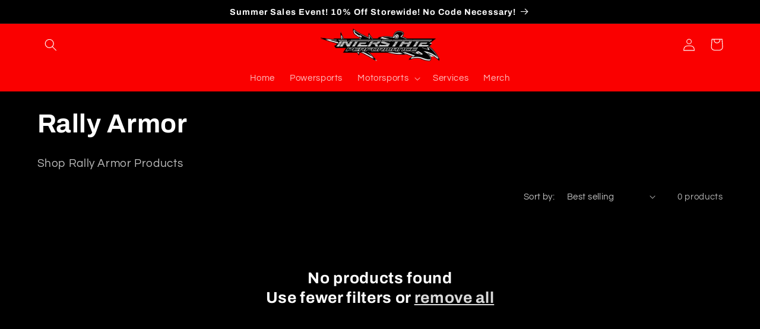

--- FILE ---
content_type: text/javascript
request_url: https://cdn.shopify.com/s/files/1/0254/1528/6868/t/6/assets/affirmShopify.js?v=1606513409&shop=interstate-performance.myshopify.com
body_size: 1043
content:
_affirm_config={public_api_key:"98173WPOPI5XR2JJ",script:"https://cdn1.affirm.com/js/v2/affirm.js"},function(l,g,m,e,a,f,b){var d,c=l[m]||{},h=document.createElement(f),n=document.getElementsByTagName(f)[0],k=function(a2,b2,c2){return function(){a2[b2]._.push([c2,arguments])}};for(c[e]=k(c,e,"set"),d=c[e],c[a]={},c[a]._=[],d._=[],c[a][b]=k(c,a,b),a=0,b="set add save post open empty reset on off trigger ready setProduct".split(" ");a<b.length;a++)d[b[a]]=k(c,e,b[a]);for(a=0,b=["get","token","url","items"];a<b.length;a++)d[b[a]]=function(){};h.async=!0,h.src=g[f],n.parentNode.insertBefore(h,n),delete g[f],d(g),l[m]=c}(window,_affirm_config,"affirm","checkout","ui","script","ready");let promo={};meta.page.pageType==="product"&&(promo={onChange:"ProductPrice-product-template",selector:".product-single__price",position:"beforeend",pageType:"product",fontSize:"12",logoType:"logo",logoColor:"blue",addCents:!1,saleSelector:"",comparePrices:!1},pagePricingData(promo)),meta.page.pageType==="collection"&&(promo={onChange:"",selector:".product-card__price",position:"beforeend",pageType:"category",fontSize:"12",logoType:"logo",logoColor:"blue",addCents:!1,saleSelector:"",comparePrices:!1},pagePricingData(promo)),promo={onChange:"",selector:".cart__subtotal",position:"beforeend",pageType:"cart",fontSize:"12",logoType:"logo",logoColor:"blue",addCents:!1,saleSelector:"",comparePrices:!1},pagePricingData(promo),promo={onChange:"ProductPrice-product-template",selector:".product-single__price",position:"beforeend",pageType:"product",fontSize:"12",logoType:"logo",logoColor:"blue",addCents:!1,saleSelector:"",comparePrices:!1},setObserver(promo);function setObserver(promo2){setTimeout(function(){const targetNode=document.getElementById(promo2.onChange),config={attributes:!0,childList:!0,subtree:!0},callback=function(mutationsList,observer2){for(let mutation of mutationsList)if(mutation.type==="childList"){changePrice(observer2,promo2,null,function(){observer2.observe(targetNode,config)});break}},observer=new MutationObserver(callback);targetNode&&observer.observe(targetNode,config)},1250)}function changePrice(observer,promo2,styleArray,callback){observer.disconnect(),pagePricingData(promo2,styleArray,function(){setTimeout(callback,1250)})}function pagePricingData(promo2,styleArray,callback){let nodeList,salePrices,regularPrices,price;promo2.comparePrices||(salePrices=!1,promo2.saleSelector&&(salePrices=document.querySelectorAll(promo2.saleSelector).length?document.querySelectorAll(promo2.saleSelector):!1)),regularPrices=document.querySelectorAll(promo2.selector);let prices=salePrices||regularPrices;if(!(!callback&&document.getElementsByClassName("affirm-as-low-as")[0])){affirmALA=document.querySelector(".affirm-as-low-as"),affirmALA&&(affirmALA.innerText="");for(let i2 in prices){if(promo2.comparePrices){if(prices[i2].innerText){price=Number(prices[i2].innerText.replace(/[^\d]/g,""));let nodeList2=prices[i2].childNodes;for(let n in nodeList2){let nodePrice=nodeList2[n].innerText;if(nodePrice&&nodePrice.length){for(;!Number(nodePrice[0])&&nodePrice.length>0;)nodePrice=nodePrice.slice(1);nodePrice=Number(nodePrice),price=price>nodePrice&&nodePrice!=0?nodePrice:price}}price=price.toString()}}else price=prices[i2].innerText;if(price){if(callback){var child=prices[i2].querySelector(".affirm-as-low-as");child&&prices[i2].removeChild(child)}let ala=getAffirmALA(promo2,price,styleArray);ala&&typeof prices[i2]=="object"&&prices[i2].insertAdjacentElement(promo2.position,ala)}}affirm.ui.ready(function(){affirm.ui.refresh(),callback&&callback()})}}function getAffirmALA(promo2,itemPrice,styleArray){let totalAmount=itemPrice.replace(/[^\d]/g,"");var price=parseInt(totalAmount).toString();promo2.addCents&&(price+="00");var numOnly=price.match(/^[0-9]+$/)!=null,promoEl=document.createElement("p"),style="";if(numOnly&&(promoEl.className="affirm-as-low-as",style="font-size: "+promo2.fontSize+"px;",promoEl.dataset.amount=price,promoEl.dataset.affirmType=promo2.logoType,(promo2.logoType==="logo"||promo2.logoType==="symbol")&&(promoEl.dataset.affirmColor=promo2.logoColor),promoEl.dataset.pageType=promo2.pageType),styleArray)for(i in styleArray)style+=styleArray[i];return promoEl.style=style,promoEl}
//# sourceMappingURL=/s/files/1/0254/1528/6868/t/6/assets/affirmShopify.js.map?shop=interstate-performance.myshopify.com&v=1606513409
